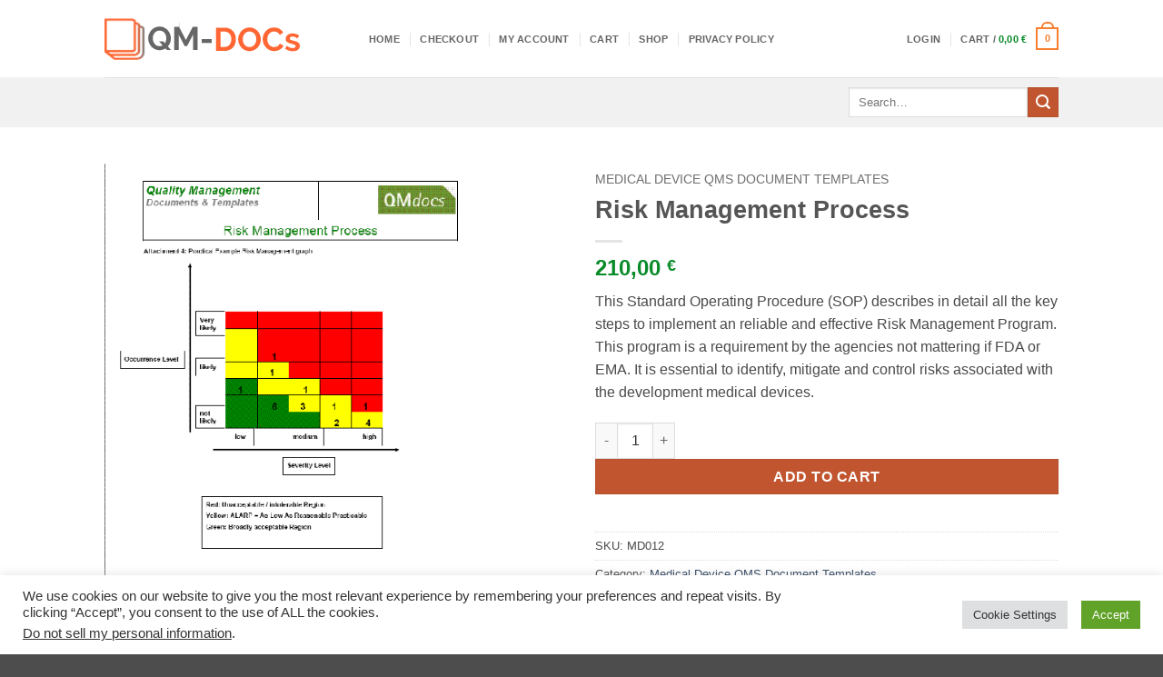

--- FILE ---
content_type: text/css
request_url: https://www.qmdocs.com/wp-content/cache/fvm/min/1765514892-css6d63629e1d88f9d9bbd36e09d998da6fb482c2ced8b921b9b1f4d90a320f6.css
body_size: 152
content:
@charset "UTF-8";
/* https://www.qmdocs.com/wp-content/themes/flatsome-child/style.css?ver=3.0 */
/*
Theme Name: Flatsome Child
Description: This is a child theme for Flatsome Theme
Author: UX Themes
Template: flatsome
Version: 3.0
*/

/*************** ADD CUSTOM CSS HERE.   ***************/


@media only screen and (max-width: 48em) {
/*************** ADD MOBILE ONLY CSS HERE  ***************/


}

--- FILE ---
content_type: text/css
request_url: https://www.qmdocs.com/wp-content/cache/wpfc-minified/fs2g3iz8/9n4fv.css
body_size: -43
content:
@charset "UTF-8";
   @media only screen and (max-width: 48em) { }

--- FILE ---
content_type: text/javascript
request_url: https://www.qmdocs.com/wp-content/cache/wpfc-minified/q543d7bg/9n4fv.js
body_size: 478
content:
// source --> https://www.qmdocs.com/wp-content/plugins/yaymail/assets/scripts/notice.js?ver=4.3.1 
jQuery(document).ready(function () {
  /**
   * Dismiss suggest addons
   */
  jQuery('#yaymail-suggest-addons-notice .yaymail-dismiss-suggest-addons-notice').on(
    'click',
    function () {
      jQuery('#yaymail-suggest-addons-notice .notice-dismiss').trigger('click');
    },
  );
  jQuery('#yaymail-suggest-addons-notice .yaymail-see-addons').on('click', function () {
    jQuery('#yaymail-suggest-addons-notice .notice-dismiss').trigger('click');
  });

  /**
   * Dismiss upgrade pro
   */
  jQuery('#yaymail-upgrade-notice .yaymail-dismiss-upgrade-notice').on('click', function () {
    jQuery('#yaymail-upgrade-notice .notice-dismiss').trigger('click');
  });
  jQuery('#yaymail-upgrade-notice .yaymail-upgrade-pro').on('click', function () {
    jQuery('#yaymail-upgrade-notice .notice-dismiss').trigger('click');
  });

  jQuery(document).on('click', '#yaymail-suggest-addons-notice .notice-dismiss', function () {
    handleDismiss();
  });

  jQuery(document).on('click', '#yaymail-upgrade-notice .notice-dismiss', function () {
    handleDismiss(true);
  });

  function handleDismiss(isUpgrade = false) {
    jQuery
      .ajax({
        dataType: 'json',
        url: yaymail_notice.admin_ajax,
        type: 'post',
        data: {
          action: isUpgrade
            ? 'yaymail_dismiss_upgrade_notice'
            : 'yaymail_dismiss_suggest_addons_notice',
          nonce: yaymail_notice.nonce,
        },
      })
      .done(function (result) {
        if (result.success) {
          console.log('success hide notice');
        } else {
          console.log('Error', result.message);
        }
      })
      .fail(function (res) {
        console.log(res.responseText);
      });
  }
});